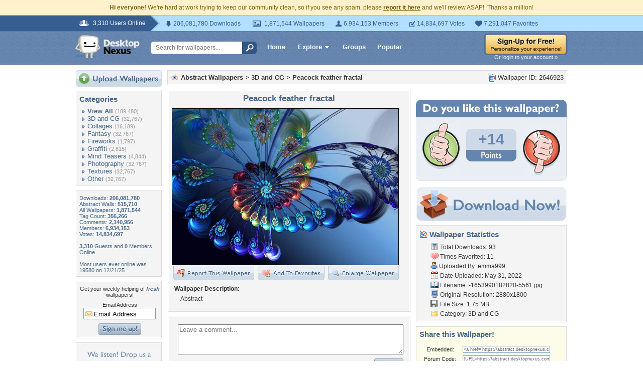

--- FILE ---
content_type: text/html; charset=utf-8
request_url: https://www.google.com/recaptcha/api2/aframe
body_size: 268
content:
<!DOCTYPE HTML><html><head><meta http-equiv="content-type" content="text/html; charset=UTF-8"></head><body><script nonce="O8u7oX7lE_F3WYHNkUod3g">/** Anti-fraud and anti-abuse applications only. See google.com/recaptcha */ try{var clients={'sodar':'https://pagead2.googlesyndication.com/pagead/sodar?'};window.addEventListener("message",function(a){try{if(a.source===window.parent){var b=JSON.parse(a.data);var c=clients[b['id']];if(c){var d=document.createElement('img');d.src=c+b['params']+'&rc='+(localStorage.getItem("rc::a")?sessionStorage.getItem("rc::b"):"");window.document.body.appendChild(d);sessionStorage.setItem("rc::e",parseInt(sessionStorage.getItem("rc::e")||0)+1);localStorage.setItem("rc::h",'1769415312287');}}}catch(b){}});window.parent.postMessage("_grecaptcha_ready", "*");}catch(b){}</script></body></html>